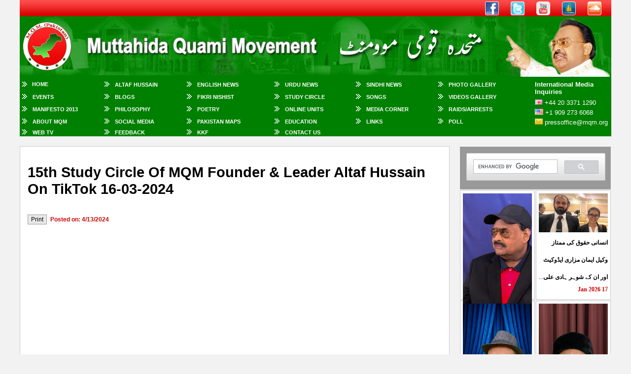

--- FILE ---
content_type: text/html; charset=utf-8
request_url: https://www.mqm.org/15th-study-circle-of-mqm-founder-leader-altaf-hussain-on-tiktok-16-03-2024
body_size: 6967
content:





<!DOCTYPE html PUBLIC "-//W3C//DTD XHTML 1.0 Strict//EN" "http://www.w3.org/TR/xhtml1/DTD/xhtml1-strict.dtd">
<html xmlns="http://www.w3.org/1999/xhtml" >
<head id="Head1"><title>
	15th Study Circle of MQM founder & leader Altaf Hussain on TikTok 16-03-2024
</title><link href="Styles/MainStyle.css" rel="stylesheet" type="text/css" /><link href="Styles/ContentStyle.css" rel="stylesheet" type="text/css" /><link rel="stylesheet" type="text/css" href="/Scripts/PhotoGallery/styles/prettyPhoto.css" charset="utf-8" media="screen" />        
    <!-- Arquivos utilizados pelo jQuery lightBox plugin -->
    <script type="text/javascript" src="/Scripts/PhotoGallery/javascripts/jquery-1.3.2.min.js" charset="utf-8"></script>
    <script type="text/javascript" src="/Scripts/PhotoGallery/javascripts/jquery-1.4.4.min.js" charset="utf-8"></script>
    <script type="text/javascript" src="/Scripts/PhotoGallery/javascripts/jquery.prettyPhoto.js" charset="utf-8"></script>
    





            
    <script type="text/javascript">        var switchTo5x = true;</script>
<script type="text/javascript" src="https://w.sharethis.com/button/buttons.js"></script>
<script type="text/javascript">    stLight.options({ publisher: "4011af05-8c17-42e3-a724-92b9a1e92cc9" }); </script>
  



  
<script type="text/javascript">

    function PrintContent() {
        // general printing
        //the first line gets the contents of the ContentTemplate. Note the div wrapper I have put there
        var content = $get("printDivContent").innerHTML;
        var pwin = window.open('', 'print_content', 'width=600,height=600');
        pwin.document.open();
        pwin.document.write('<html><body onload="window.print()">' + content + '</body></html>');
        pwin.document.close();
        setTimeout(function () { pwin.close(); }, 1000);

    }

    </script>





<meta property="fb:admins" content="641685164" />
    <style type="text/css">
        .style3
        {
            height: 40px;
        }
    </style>


    



<meta name="description" content="15th Study Circle of MQM founder  leader Altaf Hussain on TikTok 16032024" /><meta name="keywords" content="MQM, Pakistan Political News, Karachi, Altaf Hussain" /></head>
<body dir="ltr">  

    
<div id="fb-root"></div>
<script>    (function (d, s, id) {
        var js, fjs = d.getElementsByTagName(s)[0];
        if (d.getElementById(id)) return;
        js = d.createElement(s); js.id = id;
        js.src = "//connect.facebook.net/en_GB/all.js#xfbml=1";
        fjs.parentNode.insertBefore(js, fjs);
    }(document, 'script', 'facebook-jssdk'));</script>
    
     
    <form method="post" action="./15th-study-circle-of-mqm-founder-leader-altaf-hussain-on-tiktok-16-03-2024" id="form1">
<div class="aspNetHidden">
<input type="hidden" name="__EVENTTARGET" id="__EVENTTARGET" value="" />
<input type="hidden" name="__EVENTARGUMENT" id="__EVENTARGUMENT" value="" />
<input type="hidden" name="__VIEWSTATE" id="__VIEWSTATE" value="/wEPDwULLTE0Mjc1NTczMDBkZN3YDsj+mjreyVbjGmbTa6943uyatTqXgHc80Kd/XsYK" />
</div>

<script type="text/javascript">
//<![CDATA[
var theForm = document.forms['form1'];
if (!theForm) {
    theForm = document.form1;
}
function __doPostBack(eventTarget, eventArgument) {
    if (!theForm.onsubmit || (theForm.onsubmit() != false)) {
        theForm.__EVENTTARGET.value = eventTarget;
        theForm.__EVENTARGUMENT.value = eventArgument;
        theForm.submit();
    }
}
//]]>
</script>


<script src="/WebResource.axd?d=7culCBBaWybhuHMPA2jcWbFfCui-5UUFemKEWib_BI2ErbyN3Fw7srh_HNbtDen9dUe05YJJwEpjc_i5hKd4c7xQUIcY-mmkiycM2Kbhv1Q1&amp;t=638901274312636832" type="text/javascript"></script>


<script src="/ScriptResource.axd?d=tvly9JbpW10vtnnqUAkl7OHBNzKkDYTPGkscn7lEpfBnmUfs1aqYNJP-fjh_D88seryZmVBS374stnV7mHpOcbJV9sahpz76vGCybwly1pQACVHwQC2q8xY2RgsLnkjT58LHqpfLdkDYMJGvYlkIcFMkuJmTma8cCIpddYYBGhKc_csmabHZoUVHU8PgMTab0&amp;t=345ad968" type="text/javascript"></script>
<script type="text/javascript">
//<![CDATA[
if (typeof(Sys) === 'undefined') throw new Error('ASP.NET Ajax client-side framework failed to load.');
//]]>
</script>

<script src="/ScriptResource.axd?d=Uagv4WXEDfYD5uOui64LQGMdPK8jrshVGHzzRh3y8y9bJReJtMw_SS1AgflFZolbt5Ns7vRU_tGiq7OV9dSUHYZ_QLtBrJKr1twibTqhr-LKfCCRoPv1R3JwytTPmQ-akeQOyI-ein7wT_0MIY7Xkk_3g6JCWnk2ISHaYfzPWtmlo7WfUhfxwwVxlP26taDE0&amp;t=345ad968" type="text/javascript"></script>
<div class="aspNetHidden">

	<input type="hidden" name="__VIEWSTATEGENERATOR" id="__VIEWSTATEGENERATOR" value="E325A0EE" />
	<input type="hidden" name="__EVENTVALIDATION" id="__EVENTVALIDATION" value="/wEdAATaFKtr7xjT3jX+eRp3vgvtiG+379nW1LFU38DjsPBwGYPIjzn67Z2QFd5vCRqPnJSyfr7ml7a1AoqkpwVYBgoygnhciNdhzl2y0980OOIkQJmA2zbR8StJcmIbvPR4UbA=" />
</div>
       <div>
            <script type="text/javascript">
//<![CDATA[
Sys.WebForms.PageRequestManager._initialize('ctl00$ScriptManager1', 'form1', [], [], [], 90, 'ctl00');
//]]>
</script>

    
    <table width="100%" border="0" cellspacing="0" cellpadding="0" align="center">     
        <tr>
          <td  colspan="2"><table border="0" cellpadding="0" cellspacing="0" style="width: 100%">
            <tr>
              <td align="center" height="150">

    
<style type="text/css">
    .auto-style1
    {
        width: 16px;
        height: 11px;
    }
    .auto-style2
    {
        width: 17px;
        height: 12px;
    }
    </style>

    

            
 


    



    



    


   



    



    


    <div style="background-image: url('/images/red-bar-header.png'); height: 33px; width:1200px;margin-left: auto; margin-right: auto;">
        
           
            <table cellpadding="0" cellspacing="0"  
                style="margin-left: auto; margin-right: auto; width: 1200px">
                <tr>
                    <td align="right">
                     <a href="https://www.facebook.com/mqmofficial" target="new"><img alt="MQM on Facebook" src="/images/fb-icon.png" class="SocialMediaIcon" border="0" title="MQM on Facebook" /></a>
                     <a href="https://www.twitter.com/officialmqm" target="new"> <img alt="Follow MQM on Twitter" src="/images/twitter-icon.png" class="SocialMediaIcon" /></a>
                     <a href="https://www.youtube.com/mqmofficial" target="new"> <img alt="Watch MQM Videos on Youtube" src="/images/yt-icon.png" class="SocialMediaIcon" /></a>
                     <a href="https://www.dailymotion.com/mqmofficial" target="new"> <img alt="Watch MQM Videos on Dailymotion" src="/images/dailymotion-icon.png" class="SocialMediaIcon" /></a>
                     <a href="https://www.soundcloud.com/mqmofficial" target="new"> <img alt="Listen Songs and Taranay on Soundcloud" src="/images/soundcloud-icon.png" class="SocialMediaIcon" /></a>
                        </td>
                </tr>
            </table>
        
        </div>
    
<table width="1200px" border="0" align="center" cellpadding="0" cellspacing="0" 
    bgcolor="#FFFFFF"  style="background-image: url('/images/header-bg.jpg')">
  <tr>
    <td  height="125" align="center">
        <table id="Logo" width="1200">
            <tr>
                <td align="center">
                   <a href="/">
                    <img alt="MQM" src="/images/mqm-logo.png" border="0" title="MQM" />
                    </a>
                    </td>
                <td align="center">
                    <img alt="MQM" src="/images/mqm-name.png" /></td>
                <td>
                    <img alt="Founder and Leader of MQM Altaf Hussain" 
                        src="/images/altaf-hussain-header-image.png" align="right" /></td>
            </tr>
        </table>
      </td>
  </tr>
  <tr>
    <td align="center" >
 
        <table cellpadding="0" cellspacing="0" style=" width:1190px;margin-left: auto; margin-right: auto;" >
          <tr>
            <td align="left"><img alt="" src="/images/arrow.gif" /></td>
            <td width="150px" align="left" class="MenuTopLink" height="25">&nbsp<a href="./" id="ucHeader1_A1" target="_self" class="MenuTopLink">Home</a></td>
            <td align="left"><img alt="" src="/images/arrow.gif" /></td>
            <td align="left" height="25">&nbsp<a href="/AltafHussain" id="ucHeader1_A2" class="MenuTopLink">Altaf Hussain</a></td>
            <td align="left"><img alt="" src="/images/arrow.gif" /></td>
            <td align="left" height="25">&nbsp<a href="/EnglishNews" id="ucHeader1_A18" class="MenuTopLink">English News</a></td>
            <td align="left"><img alt="" src="/images/arrow.gif" /></td>
            <td align="left" height="25">&nbsp<a href="/UrduNews" id="ucHeader1_A19" class="MenuTopLink">Urdu News</a></td>
            <td align="left"><img alt="" src="/images/arrow.gif" /></td>
            <td width="150" align="left">&nbsp;<a href="/sindhinews" id="ucHeader1_A3" class="MenuTopLink">Sindhi News</a></td>
            <td align="left"><img alt="" src="/images/arrow.gif" /></td>
            <td align="left">&nbsp;<a href="/PhotoGallery" id="ucHeader1_A20" class="MenuTopLink">Photo Gallery</a></td>
            <td width="150px" rowspan="5" align="left" valign="top" class="InquiryTop"><table width="100%" border="0" cellspacing="0" cellpadding="0">
              <tr>
                <td><table width="100%" border="0" cellspacing="0" cellpadding="0">
                  <tr>
                    <td height="40"><strong>International Media Inquiries</strong></td>
                  </tr>
                  <tr>
                    <td height="20"><img src="../images/uk-icon.jpg" alt="" class="auto-style1" /> +44 20 3371 1290</td>
                  </tr>
                  <tr>
                    <td height="20"><img src="../images/usa-icon.jpg" alt="" class="auto-style2" /> +1 909 273 6068</td>
                  </tr>
                  <tr>
                    <td height="20">
                        <img src="../images/email-icon.png" /><a href="/cdn-cgi/l/email-protection#7858080a1d0b0b171e1e111b1d3815091556170a1f" style="color:white"> <span class="__cf_email__" data-cfemail="4636342335352920202f2523062b372b68293421">[email&#160;protected]</span></a></td>
                  </tr>
                  <tr>
                    <td>&nbsp;</td>
                  </tr>
                </table>                </td>
              </tr>
            </table></td>
          </tr>
          <tr>
            <td align="left"><img alt="" src="/images/arrow.gif" /></td>
            <td align="left" height="25">&nbsp<a href="/Events" id="ucHeader1_A26" class="MenuTopLink">Events</a></td>
            <td align="left"><img alt="" src="/images/arrow.gif" /></td>
            <td width="150" align="left">&nbsp;<a href="/blog" id="ucHeader1_A4" class="MenuTopLink">Blogs</a></td>
            <td align="left"><img alt="" src="/images/arrow.gif" /></td>
            <td align="left">&nbsp;<a href="/FikriNishist" id="ucHeader1_A5" class="MenuTopLink">Fikri Nishist</a></td>
            <td align="left"><img alt="" src="/images/arrow.gif" /></td>
            <td align="left">&nbsp;<a href="/StudyCircle" id="ucHeader1_A6" class="MenuTopLink">Study Circle</a></td>
            <td align="left"><img alt="" src="/images/arrow.gif" /></td>
            <td align="left">&nbsp;<a href="/Songs" id="ucHeader1_A8" class="MenuTopLink">Songs</a></td>
            <td align="left"><img alt="" src="/images/arrow.gif" /></td>
            <td align="left">&nbsp;<a href="/Videos" id="ucHeader1_A17" class="MenuTopLink">Videos Gallery</a></td>
          </tr>
          <tr>
            <td align="left"><img alt="" src="/images/arrow.gif" /></td>
            <td align="left" height="25">&nbsp;<a href="/Manifesto2013" id="ucHeader1_A7" class="MenuTopLink">Manifesto 2013</a></td>
            <td align="left"><img alt="" src="/images/arrow.gif" /></td>
            <td align="left">&nbsp;<a href="/Philosophy" id="ucHeader1_A9" class="MenuTopLink">Philosophy</a></td>
            <td align="left"><img alt="" src="/images/arrow.gif" /></td>
            <td align="left">&nbsp;<a href="/Poetry" id="ucHeader1_A10" class="MenuTopLink">Poetry</a></td>
            <td align="left"><img alt="" src="/images/arrow.gif" /></td>
            <td align="left">&nbsp;<a href="/OnlineUnits" id="ucHeader1_A11" class="MenuTopLink">Online Units</a></td>
            <td align="left"><img alt="" src="/images/arrow.gif" /></td>
            <td align="left">&nbsp;<a href="/MediaCorner" id="ucHeader1_A13" class="MenuTopLink">Media Corner</a></td>
            <td align="left"><img alt="" src="/images/arrow.gif" /></td>
            <td align="left">&nbsp;<a href="/RaidsAndArrests" id="ucHeader1_A25" class="MenuTopLink">RAIDS/ARRESTS</a></td>
          </tr>
          <tr>
            <td align="left"><img alt="" src="/images/arrow.gif" /></td>
            <td align="left" height="25">&nbsp;<a href="/AboutMQM" id="ucHeader1_A12" class="MenuTopLink">About MQM</a></td>
            <td align="left"><img alt="" src="/images/arrow.gif" /></td>
            <td align="left">&nbsp;<a href="/SocialMedia" id="ucHeader1_A14" class="MenuTopLink">Social Media</a></td>
            <td align="left"><img alt="" src="/images/arrow.gif" /></td>
            <td align="left">&nbsp;<a href="/PakistanMaps" id="ucHeader1_A23" class="MenuTopLink">Pakistan Maps</a></td>
            <td align="left"><img alt="" src="/images/arrow.gif" /></td>
            <td align="left">&nbsp;<a href="/Education" id="ucHeader1_A15" class="MenuTopLink">Education</a></td>
            <td align="left"><img alt="" src="/images/arrow.gif" /></td>
            <td align="left">&nbsp;<a href="/Links" id="ucHeader1_A16" class="MenuTopLink">Links</a></td>
            <td align="left"><img alt="" src="/images/arrow.gif" /></td>
            <td align="left">&nbsp;<a href="/WebPoll" id="ucHeader1_A24" class="MenuTopLink">Poll</a></td>
          </tr>
          <tr>
            <td align="left"><img alt="" src="/images/arrow.gif" /></td>
            <td align="left">&nbsp;<a href="/tv" id="ucHeader1_A21" class="MenuTopLink">Web TV</a></td>
            <td align="left"><img alt="" src="/images/arrow.gif" /></td>
            <td align="left">&nbsp;<a href="/Feedback" id="ucHeader1_A22" class="MenuTopLink">Feedback</a></td>
            <td align="left"><img alt="" src="/images/arrow.gif" /></td>
            <td align="left">&nbsp;<a href="/kkf" id="ucHeader1_A27" class="MenuTopLink">KKF</a></td>
            <td align="left"><img alt="" src="/images/arrow.gif" /></td>
            <td align="left">&nbsp;<a href="/contactus" id="ucHeader1_A28" class="MenuTopLink">Contact Us</a></td>
            <td align="left">&nbsp;</td>
            <td align="left">&nbsp;</td>
            <td align="left">&nbsp;</td>
            <td align="left">&nbsp;</td>
          </tr>
          </table></td>
  </tr>
 
  </table>





              </td>
            

            </tr>
            </table>
          </td>
        </tr>
        <tr>
            <td colspan="2" style="padding-top: 20px">
            <table width="1200" border="0" cellspacing="0" cellpadding="0"  align="center">
              <tr>
                <td valign="top" >
               
                      

   

<div class="BoxContent" 
        style="width:860px; background-color: #FFFFFF;"> 
        <div id="MainContent_pnlArticle">
	  
  <div id="printDivContent">
    <table border="0" cellpadding="0" cellspacing="0" style="margin-left: 10px; margin-right: 10px;" 
       >
        <tr>
            <td  class="ArticleTitle">
            
            <h1 id="MainContent_lblArticleTitle" style="padding-top: 10px">15th Study Circle of MQM founder &amp; leader Altaf Hussain on TikTok 16-03-2024</h1>
          
                    <br/>
                    <input type="hidden" name="ctl00$MainContent$lblEntityId" id="MainContent_lblEntityId" />
                        
                
            
            </td>
        </tr>
        <tr  valign="top">
            <td class="ArticleContent">

<span class='st_sharethis_large' displayText='ShareThis'></span>
<span class='st_facebook_large' displayText='Facebook'></span>
<span class='st_twitter_large' displayText='Tweet'></span>
<span class='st_googleplus_large' displayText='Google +'></span>
<span class='st_pinterest_large' displayText='Pinterest'></span>
<span class='st_email_large' displayText='Email'></span>

<input type="submit" name="ctl00$MainContent$btnPrint" value="Print" onclick="PrintContent();return false;" id="MainContent_btnPrint" style="background-color:#E9E9E9;border-color:#999999;border-width:1px;border-style:Solid;font-family:Arial;font-size:12px;height:20px;" />


            
                               <span class="PublishedDate">&nbsp;<span id="MainContent_lblDate">Posted on: 4/13/2024 </span> 
                       </span>                         
                    
</td>
        </tr>
        
        <tr valign="top"  >
            <td class="ArticleContent" style="text-align: justify;">
                <span id="MainContent_lblDetail" class="ArticleContent"><div style="text-align: center;">
<div style="text-align: right;"><br />
</div>
<span style="font-size: 18px; color: #1f497d;"><strong><iframe width="552" height="307" src="https://www.youtube.com/embed/GUF1ThbbEic" title="15th Study Circle of MQM founder &amp; leader Altaf Hussain on TikTok 16-03-2024" frameborder="0" allow="accelerometer; autoplay; clipboard-write; encrypted-media; gyroscope; picture-in-picture; web-share" referrerpolicy="strict-origin-when-cross-origin"></iframe><br />
&nbsp;15th Study Circle of MQM founder &amp; leader Altaf Hussain on TikTok 16-03-2024</strong></span></div></span>
                <br />
                
            </td>
        </tr>
        
       
        
    </table>

    </div>
   
        
        
     
</div>   
   

</div> 
     <font color="white">1/19/2026 3:28:17 PM</font>
 
                    
                    
                    </td>
                <td width="220" align="center" valign="top"><table border="0" cellpadding="0" cellspacing="0" width="200"  >
                 
          
                    <tr valign="top">
                        <td style="width: 28%" valign="top">
                 <script data-cfasync="false" src="/cdn-cgi/scripts/5c5dd728/cloudflare-static/email-decode.min.js"></script><script>
                     (function () {
                         var cx = '003576178456169390498:WMX-953711911';
                         var gcse = document.createElement('script');
                         gcse.type = 'text/javascript';
                         gcse.async = true;
                         gcse.src = (document.location.protocol == 'https:' ? 'https:' : 'http:') +
        '//www.google.com/cse/cse.js?cx=' + cx;
                         var s = document.getElementsByTagName('script')[0];
                         s.parentNode.insertBefore(gcse, s);
                     })();
</script>
<gcse:search></gcse:search>


                            
                            <table id="ctl05_dlNews" cellspacing="0" style="border-collapse:collapse;">
	<tr>
		<td valign="top">
                 <div id="ctl05_dlNews_pnlData_0" class="ArticleUrduPanel" dir="rtl">
			
                <div class="BoxContent" style="width:140px; height:210px;">
                
                    <div>
                        
                            <a id="ctl05_dlNews_lnkNews_0" href="/urdunews/45956"><img id="ctl05_dlNews_imgImage_0" Border="0" src="/Assets/Images/NewsImage/AH-10-01-2026.jpeg" style="width:140px;" /></a>
                               
                            
                </div>

                <div>
                    <a id="ctl05_dlNews_lnkNews2_0" href="/urdunews/45956"><span id="ctl05_dlNews_lblPageTitle_0" class="ArticleTitleUrduSmall"> سانحہ گل پلازہ کراچی دشمن پیپلزپارٹی کی حکومت کی بے حسی، مجرمانہ غفلت</span>...</a>
                            <br/>
                            <span class="PublishedDate">
                            <span id="ctl05_dlNews_Label1_0">18 Jan 2026</span>
                           
                            </span>
                </div>
                    
                </div>
                     
		</div>
            </td><td valign="top">
                 <div id="ctl05_dlNews_pnlData_1" class="ArticleUrduPanel" dir="rtl">
			
                <div class="BoxContent" style="width:140px; height:210px;">
                
                    <div>
                        
                            <a id="ctl05_dlNews_lnkNews_1" href="/urdunews/45958"><img id="ctl05_dlNews_imgImage_1" Border="0" src="/Assets/Images/NewsImage/IM-17-01-2026.jpeg" style="width:140px;" /></a>
                               
                            
                </div>

                <div>
                    <a id="ctl05_dlNews_lnkNews2_1" href="/urdunews/45958"><span id="ctl05_dlNews_lblPageTitle_1" class="ArticleTitleUrduSmall"> انسانی حقوق کی ممتاز وکیل ایمان مزاری ایڈوکیٹ اور ان کے شوہر ہادی علی</span>...</a>
                            <br/>
                            <span class="PublishedDate">
                            <span id="ctl05_dlNews_Label1_1">17 Jan 2026</span>
                           
                            </span>
                </div>
                    
                </div>
                     
		</div>
            </td>
	</tr><tr>
		<td valign="top">
                 <div id="ctl05_dlNews_pnlData_2" class="ArticleUrduPanel" dir="rtl">
			
                <div class="BoxContent" style="width:140px; height:210px;">
                
                    <div>
                        
                            <a id="ctl05_dlNews_lnkNews_2" href="/urdunews/45957"><img id="ctl05_dlNews_imgImage_2" Border="0" src="/Assets/Images/NewsImage/AH-05-01-2025-1.jpeg" style="width:140px;" /></a>
                               
                            
                </div>

                <div>
                    <a id="ctl05_dlNews_lnkNews2_2" href="/urdunews/45957"><span id="ctl05_dlNews_lblPageTitle_2" class="ArticleTitleUrduSmall">میں فیلڈ مارشل حافظ عاصم منیرصاحب سےاپیل کرتاہوں کہ وہ اس بات کی تحقیق</span>...</a>
                            <br/>
                            <span class="PublishedDate">
                            <span id="ctl05_dlNews_Label1_2">17 Jan 2026</span>
                           
                            </span>
                </div>
                    
                </div>
                     
		</div>
            </td><td valign="top">
                 <div id="ctl05_dlNews_pnlData_3" class="ArticleUrduPanel" dir="rtl">
			
                <div class="BoxContent" style="width:140px; height:210px;">
                
                    <div>
                        
                            <a id="ctl05_dlNews_lnkNews_3" href="/urdunews/45959"><img id="ctl05_dlNews_imgImage_3" Border="0" src="/Assets/Images/NewsImage/AH-04-01-2025-1.jpeg" style="width:140px;" /></a>
                               
                            
                </div>

                <div>
                    <a id="ctl05_dlNews_lnkNews2_3" href="/urdunews/45959"><span id="ctl05_dlNews_lblPageTitle_3" class="ArticleTitleUrduSmall"> تیسری عالمی جنگ کے خطرات بڑھ گئے ہیں، جنگ ہوئی تو پاکستان کس کا ساتھ </span>...</a>
                            <br/>
                            <span class="PublishedDate">
                            <span id="ctl05_dlNews_Label1_3">15 Jan 2026</span>
                           
                            </span>
                </div>
                    
                </div>
                     
		</div>
            </td>
	</tr><tr>
		<td valign="top">
                 <div id="ctl05_dlNews_pnlData_4" class="ArticleUrduPanel" dir="rtl">
			
                <div class="BoxContent" style="width:140px; height:210px;">
                
                    <div>
                        
                            <a id="ctl05_dlNews_lnkNews_4" href="/urdunews/45962"><img id="ctl05_dlNews_imgImage_4" Border="0" src="/Assets/Images/NewsImage/news%20logo.jpeg" style="width:140px;" /></a>
                               
                            
                </div>

                <div>
                    <a id="ctl05_dlNews_lnkNews2_4" href="/urdunews/45962"><span id="ctl05_dlNews_lblPageTitle_4" class="ArticleTitleUrduSmall">  ایم کیوایم اوورسیز آسٹریلیا یونٹ کی سینٹرل آرگنائزنگ کمیٹی میں ردوبد</span>...</a>
                            <br/>
                            <span class="PublishedDate">
                            <span id="ctl05_dlNews_Label1_4">13 Jan 2026</span>
                           
                            </span>
                </div>
                    
                </div>
                     
		</div>
            </td><td valign="top">
                 <div id="ctl05_dlNews_pnlData_5" class="ArticleUrduPanel" dir="rtl">
			
                <div class="BoxContent" style="width:140px; height:210px;">
                
                    <div>
                        
                            <a id="ctl05_dlNews_lnkNews_5" href="/urdunews/45961"><img id="ctl05_dlNews_imgImage_5" Border="0" src="/Assets/Images/NewsImage/AH-13-01-2026.jpeg" style="width:140px;" /></a>
                               
                            
                </div>

                <div>
                    <a id="ctl05_dlNews_lnkNews2_5" href="/urdunews/45961"><span id="ctl05_dlNews_lblPageTitle_5" class="ArticleTitleUrduSmall"> لوئر مڈل کلاس طبقے کے وزیراعلیٰ سہیل آفریدی کا استقبال کرنے سے سندھ ک</span>...</a>
                            <br/>
                            <span class="PublishedDate">
                            <span id="ctl05_dlNews_Label1_5">13 Jan 2026</span>
                           
                            </span>
                </div>
                    
                </div>
                     
		</div>
            </td>
	</tr><tr>
		<td valign="top">
                 <div id="ctl05_dlNews_pnlData_6" class="ArticleUrduPanel" dir="rtl">
			
                <div class="BoxContent" style="width:140px; height:210px;">
                
                    <div>
                        
                            <a id="ctl05_dlNews_lnkNews_6" href="/urdunews/45960"><img id="ctl05_dlNews_imgImage_6" Border="0" src="/Assets/Images/NewsImage/AH-10-01-2026.jpeg" style="width:140px;" /></a>
                               
                            
                </div>

                <div>
                    <a id="ctl05_dlNews_lnkNews2_6" href="/urdunews/45960"><span id="ctl05_dlNews_lblPageTitle_6" class="ArticleTitleUrduSmall"> شہید وفا پروفیسر  ڈاکٹر حسن ظفر عارف شہید کوسلام                     </span>...</a>
                            <br/>
                            <span class="PublishedDate">
                            <span id="ctl05_dlNews_Label1_6">13 Jan 2026</span>
                           
                            </span>
                </div>
                    
                </div>
                     
		</div>
            </td><td valign="top">
                 <div id="ctl05_dlNews_pnlData_7" class="ArticleUrduPanel" dir="rtl">
			
                <div class="BoxContent" style="width:140px; height:210px;">
                
                    <div>
                        
                            <a id="ctl05_dlNews_lnkNews_7" href="/urdunews/45952"><img id="ctl05_dlNews_imgImage_7" Border="0" src="/Assets/Images/NewsImage/AH-12-01-2026.jpeg" style="width:140px;" /></a>
                               
                            
                </div>

                <div>
                    <a id="ctl05_dlNews_lnkNews2_7" href="/urdunews/45952"><span id="ctl05_dlNews_lblPageTitle_7" class="ArticleTitleUrduSmall">خیبرپختونخوا کے نوجوان اور باہمت وزیراعلیٰ سہیل آفریدی نے کراچی، حیدرآ</span>...</a>
                            <br/>
                            <span class="PublishedDate">
                            <span id="ctl05_dlNews_Label1_7">11 Jan 2026</span>
                           
                            </span>
                </div>
                    
                </div>
                     
		</div>
            </td>
	</tr><tr>
		<td valign="top">
                 <div id="ctl05_dlNews_pnlData_8" class="ArticleUrduPanel" dir="rtl">
			
                <div class="BoxContent" style="width:140px; height:210px;">
                
                    <div>
                        
                            <a id="ctl05_dlNews_lnkNews_8" href="/urdunews/45950"><img id="ctl05_dlNews_imgImage_8" Border="0" src="/Assets/Images/NewsImage/AH-10-01-2026.jpeg" style="width:140px;" /></a>
                               
                            
                </div>

                <div>
                    <a id="ctl05_dlNews_lnkNews2_8" href="/urdunews/45950"><span id="ctl05_dlNews_lblPageTitle_8" class="ArticleTitleUrduSmall">وزیراعلیٰ KPK سہیل آفریدی اوران کے ساتھیوں کو کراچی آمد پر دل کی گہرائ</span>...</a>
                            <br/>
                            <span class="PublishedDate">
                            <span id="ctl05_dlNews_Label1_8">09 Jan 2026</span>
                           
                            </span>
                </div>
                    
                </div>
                     
		</div>
            </td><td valign="top">
                 <div id="ctl05_dlNews_pnlData_9" class="ArticleUrduPanel" dir="rtl">
			
                <div class="BoxContent" style="width:140px; height:210px;">
                
                    <div>
                        
                            <a id="ctl05_dlNews_lnkNews_9" href="/urdunews/45948"><img id="ctl05_dlNews_imgImage_9" Border="0" src="/Assets/Images/NewsImage/AH-10-01-2026.jpeg" style="width:140px;" /></a>
                               
                            
                </div>

                <div>
                    <a id="ctl05_dlNews_lnkNews2_9" href="/urdunews/45948"><span id="ctl05_dlNews_lblPageTitle_9" class="ArticleTitleUrduSmall"> اتوارکو مزارقائداعظم پرباغ جناح میں ہونے والے خیبرپختونخواہ کے وزیراع</span>...</a>
                            <br/>
                            <span class="PublishedDate">
                            <span id="ctl05_dlNews_Label1_9">09 Jan 2026</span>
                           
                            </span>
                </div>
                    
                </div>
                     
		</div>
            </td>
	</tr>
</table>




<input type="hidden" name="ctl00$ctl05$hdnParentId" id="ctl05_hdnParentId" />





                        </td>
                    </tr>
                  
                    <tr valign="top">
                        <td style="width: 28%" valign="top">
                            &nbsp;</td>
                    </tr>
                  
                    
                
                </table></td>
              </tr>
                <tr>
                    <td style="height: 28px">
                    </td>
                    <td align="center" style="height: 28px" valign="top" width="220">
                    </td>
                </tr>
                <tr>
                    <td style="height: 28px">
                        &nbsp;</td>
                    <td align="center" style="height: 28px" valign="top" width="220">
                        &nbsp;</td>
                </tr>
            </table></td>
        </tr>
        <tr>
           
                <td  id="footer"
              
              align="center" bgcolor="#008000" height="200">
    <table width="1200px" align="center">
    <tr>
        <td valign="top" width="300px" align="left" class="LinkWhite">
             <span >Muttahida Quami Movement (MQM) Copyright © 2014 (ver 3.0)</span>
            </td>
        <td>
            <table cellpadding="2" cellspacing="2" style="margin-left: 10px" width="100%">
                <tr>
                    <td align="left">
                        <a class="MenuTopLink" href="https://www.mqm.org/" target="_self">Home</a></td>
                    <td align="left">
                        <a id="ucHeader1_A17" class="MenuTopLink" href="https://www.mqm.org/Videos">Videos Gallery</a></td>
                    <td align="left">
                        <a class="MenuTopLink" href="https://www.mqm.org/Links">Links</a></td>
                    <td align="left">
                        <a id="ucHeader1_A6" class="MenuTopLink" href="https://www.mqm.org/KKF">KKF</a></td>
                    <td align="left" width="180">
                        <a id="ucHeader1_A12" class="MenuTopLink" href="https://www.mqm.org/Feedback">
                        Feedback</a></td>
                </tr>
                <tr>
                    <td align="left" >
                        <a class="MenuTopLink" href="https://www.mqm.org/AltafHussain">Altaf Hussain</a></td>
                    <td align="left">
                        <a id="ucHeader1_A20" class="MenuTopLink" href="https://www.mqm.org/PhotoGallery">Photo Gallery</a></td>
                    <td align="left">
                        <a class="MenuTopLink" href="https://www.mqm.org/StudyCircle">Study Circle</a></td>
                    <td align="left">
                        <a id="ucHeader1_A7" class="MenuTopLink" href="https://www.mqm.org/OnlineUnits">Online 
                        Units</a></td>
                    <td align="left">
                        <a id="ucHeader1_A13" class="MenuTopLink" href="https://www.mqm.org/MediaCorner">Media Corner</a></td>
                </tr>
                <tr>
                    <td align="left" >
                        <a id="ucHeader1_A18" class="MenuTopLink" href="https://www.mqm.org/EnglishNews">News Archive</a></td>
                    <td align="left">
                        <a id="ucHeader1_A1" class="MenuTopLink" href="https://www.mqm.org/Manifesto2013">Manifesto 2013</a></td>
                    <td align="left">
                        <a id="ucHeader1_A4" class="MenuTopLink" href="https://www.mqm.org/FikriNishist">Fikri Nishist</a></td>
                    <td align="left">
                        <a id="ucHeader1_A8" class="MenuTopLink" href="https://www.mqm.org/Songs">Songs</a></td>
                    <td align="left">
                        <a id="ucHeader1_A14" class="MenuTopLink" href="https://www.mqm.org/SocialMedia">Social Media</a></td>
                </tr>
                <tr>
                    <td align="left" >
                        <a id="ucHeader1_A19" class="MenuTopLink" href="https://www.mqm.org/UrduNews">Urdu 
                        News</a></td>
                    <td align="left">
                        <a id="ucHeader1_A2" class="MenuTopLink" href="https://www.mqm.org/Philosophy">Philosophy</a></td>
                    <td align="left">
                        <a id="ucHeader1_A5" class="MenuTopLink" href="https://www.mqm.org/Poetry">Poetry</a></td>
                    <td align="left">
                        <a id="ucHeader1_A9" class="MenuTopLink" href="https://www.mqm.org/Education">Education</a></td>
                    <td align="left">
                        <a id="ucHeader1_A15" class="MenuTopLink" href="https://www.mqm.org/WebTV">Web TV</a></td>
                </tr>
                <tr>
                    <td align="left" >
                        <a id="ucHeader1_A21" class="MenuTopLink" href="https://www.mqm.org/Events">Events</a></td>
                    <td align="left">
                        <a id="ucHeader1_A3" class="MenuTopLink" href="https://www.mqm.org/RaidsAndArrests">RAIDS/ARRESTS</a></td>
                    <td align="left">
                        <a id="ucHeader1_A16" class="MenuTopLink" href="https://www.mqm.org/WebPoll">Poll</a></td>
                    <td align="left">
                        <a id="ucHeader1_A10" class="MenuTopLink" href="https://www.mqm.org/PakistanMaps">Pakistan Maps</a></td>
                    <td align="left">
                        <a id="ucHeader1_A11" class="MenuTopLink" href="https://www.mqm.org/ContactUs">Contact us</a></td>
                </tr>
            </table>
        </td>
    </tr>
</table>
   
            </td>
        </tr>
</table>
       
        
    </div>
    </form>

    
<script>
    (function (i, s, o, g, r, a, m) {
        i['GoogleAnalyticsObject'] = r; i[r] = i[r] || function () {
            (i[r].q = i[r].q || []).push(arguments)
        }, i[r].l = 1 * new Date(); a = s.createElement(o),
        m = s.getElementsByTagName(o)[0]; a.async = 1; a.src = g; m.parentNode.insertBefore(a, m)
    })(window, document, 'script', '//www.google-analytics.com/analytics.js', 'ga');

    ga('create', 'UA-42453946-2', 'mqm.org');
    ga('send', 'pageview');

</script>
    

</body>
</html>

--- FILE ---
content_type: text/css
request_url: https://www.mqm.org/Styles/MainStyle.css
body_size: 1994
content:
body
{
    font-family: Arial, Helvetica, sans-serif; /*background-image: url(images/blueBG.gif);*/
    background-color: #F2F2F2;
    background-repeat: repeat-x; /*background-color:#6DBCF3;*/ /*scrollbar-face-color: #FF0100;
	scrollbar-shadow-color: #FF0100;
	scrollbar-highlight-color: #FF0100;
	scrollbar-3dlight-color: #003300;
	scrollbar-darkshadow-color: #4A601C;
	scrollbar-track-color: #009102;
	scrollbar-arrow-color: #ffffff;*/
    margin-left: 0px;
    margin-top: 0px;
    margin-right: 0px;
    margin-bottom: 0px;
}

A:link {text-decoration: none}
A:visited {text-decoration: none}
A:activ

td {
	font-family: Arial, Helvetica, sans-serif;
    width: 100%;
}



.InquiryTop
{
    font-family: Verdana, Arial, Helvetica, sans-serif;
    font-size: 13px;
    color: #FFFFFF;
   
}

td {
	font-family: Arial, Helvetica, sans-serif;
	}

th {
	font-family: Arial, Helvetica, sans-serif;
}
.fontWhite {
	font-family: Verdana, Arial, Helvetica, sans-serif;
	font-size: 11px;
	color: #FFFFFF;
}
.fontBlack
{
	font-size: 10px;
	color: black;
	font-family: Verdana;
}
.fontFooter
{
    font-size: 12px;
    color: #FFFFFF;
    text-align: center;
}
.fontGreen
{
	font-family: Verdana, Arial, Helvetica, sans-serif;
	font-size: 12px;
	color: #000000;
	line-height: 25px;
	text-align: justify;


	
}
.fontRed
{
	font-family: Verdana, Arial, Helvetica, sans-serif;
	font-size: 13px;
	color: #FF3300;
	font-weight: bold;
}
.fontContent {
	font-family: Verdana, Arial, Helvetica, sans-serif;
	font-size: 11px;
	color: #ffffff;
	font-weight: bold;
	link-color:#0000cc;
	cursor:pointer; 
	height:35px;
}
.fontSubLink  {
	font: bold 11px Arial;
	color: #ffffff;	
	height: 18px;
	background-color: #980E10;

}

	


.fontRedBold
{
	font-family: Verdana, Arial, Helvetica, sans-serif;
	font-size: 13px;
	color: #FF0000;
	font-weight: bold;
}
.link {
	font-family: Verdana, Arial, Helvetica, sans-serif;
	font-size: 11px;
	text-transform: lowercase;
	text-decoration: none;
}
.HeadLink {
	font-family: Verdana, Arial, Helvetica, sans-serif;
	font-size: 11px;
	color: #FFFFFF;
	font-style: normal;
	font-weight: bold;
	font-variant: normal;
}
.arrow_content {
	font-family: Verdana, Arial, Helvetica, sans-serif;
	font-size: 11px;
	color: #5BFF5B;
	font-weight: bold;
}
.line
{
color: #5BFF5B;
}

.NewsContent
{
	font-family: Verdana, Arial, Helvetica, sans-serif;
	font-size: 12px;
	color: mediumblue;
	text-align: justify;
	line-height: 18px;
}
.NewsTitle
{
	font-family: Verdana, Arial, Helvetica, sans-serif;
	font-size: 15px;
	color: darkblue;
	text-align: left;
	font-weight: bold;
	text-transform: uppercase;
}
.MediaTitle {
	font-family: Verdana, Arial, Helvetica, sans-serif;
	font-size: 11px;
	color:Black;	
	font-weight: bold;
}
.fontIdeology
{
	font-family: Verdana, Arial, Helvetica, sans-serif;
	font-size: 11px;
	color:Black;
	text-align:justify;	
	font-weight: bold;
}
.fontRelease
{
	font-family: Verdana, Arial, Helvetica, sans-serif;
	font-size: 9px;
	color:Gray;
	
}
.highlight
 {
	text-decoration: none;color:black;background:yellow;
 }
 .GalleryTitle
{
	font-family: Verdana;
	font-size: 11px;
	color: Black;
	text-align: center;
}
.KkfMainContent
{
	font-family: Verdana, Arial, Helvetica, sans-serif;
	font-size: 10px;
	padding-left: 7px;
	padding-right:7px;
	color: black;
	text-align: justify;
	line-height: 15px;
}

.PageTitle {
	font-family:Arial;
	font-size: 12px;
	color:#3E4812;
	font-weight: bold;	
	text-transform:uppercase;
	
}

 .modalPopup 
        {
        	background-color:White;
	        border-width:1px;
	        border-style:solid;
	        border-color:Black;
	        padding:3px;
	        vertical-align:middle;
	        position:absolute; left: 500px; top: 500px; width: 200px; height: 80px; text-align:center;	         
        }




.HeadLineBG{ /*CSS class for menu headers in general (expanding or not!)*/
font: bold 13px Arial;
color: white;
margin-bottom: 5px; /*bottom spacing between header and rest of content*/
text-transform: uppercase;
padding: 2px 0 2px 5px; /*header text is indented 10px*/
}

.UrduNewsContent {
	font-family: Times New Roman;
	font-size: 15px;
	color:Black;
	text-align: justify;
	line-height: 22px;
}
.UrduNewsContentDetail {
	font-family: Times New Roman;
	font-size: 15px;
	color:Black;
	text-align: justify;
	line-height: 25px;
}
.UrduNewsTitle {
	font-family: Times New Roman;
	font-size: 16px;

		
	font-weight: bold;
	color: #020588;
}

.VoteTitle {
	font-family: Verdana, Arial, Helvetica, sans-serif;
	font-size: 13px;
	color:white;
	text-align: left;	
	font-weight: bold;
}
.VoteOption {
	font-family: Verdana, Arial, Helvetica, sans-serif;
	font-size: 11px;
	color:white;
	text-align: left;	
	
}
.TextBox
{
	font-size: 12px;
	border: black 1px solid;
	border-left-color: darkgray;
	border-bottom-color: darkgray;
	color: black;

	border-top-color: darkgray;
	font-family: verdana;

	border-right-color: darkgray;
	
	height: 17px
}
.ManifestoTitle {
	font-family: Verdana;
	font-size: 11px;
	color:#3E4812;	
	text-transform:capitalize;
	
}
.MiniViewTitle
{
	font-weight: bold;
	font-size: 12px;
	text-transform: uppercase;
	color: #ffffff;
	font-family: Arial;
	margin-bottom: 0px;
}
.MiniDropDown
{
	font-size: 12px;
	color: black;
	font-family: verdana;
	margin: 1px;
	
}


	
/*      Start - Side Content Menu        */

.MenuTopLink
{
    text-transform: uppercase;
    font-family: Verdana, Geneva, Tahoma, sans-serif;
    font-size: 11px;
    color: #FFFFFF;
    font-weight: bold;
}

	
/*      Start - Side Content Menu        */

.outer{
	margin:0px;
	padding:0px;
}
#menu4 {
	width: 210px;
	border-style: solid solid none solid;
	border-color: #D76100;
	border-size: 0px;
	border-width: 0px;
	padding:0px;
	}
	#menu4 ul{
	margin:0px;
	padding:0px;
	list-style:none;
	}
	#menu4 li a {
		height: 32px;
		voice-family: "\"}\""; 
		voice-family: inherit;
		height: 24px;
		text-decoration: none;
		font-weight:normal;
		}
		
	#menu4 li a:link, #menu4 li a:visited
{
	color: #ffffff;
	font-size: 12px;
	display: block;
	background: url(../images/menu4.gif);
	padding: 8px 0 0 30px;
	text-transform: uppercase;
	font-family: verdana;
	text-align: left;
	font-weight: bold;
}
		
	#menu4 li a:hover {
		color: #fff;
		background: url(../images/menu4.gif) 0 -32px;
		padding: 8px 0 0 30px;
		}
		
	#menu4 li a:active {
		color: #fff;
		background: url(../images/menu4.gif) 0 -64px;
		padding: 8px 0 0 30px;
		}	                    
/*      END - Side Content Menu        */                    
 